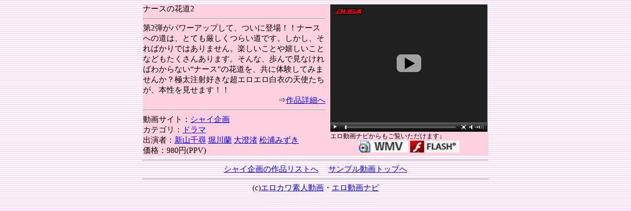

--- FILE ---
content_type: text/html; charset=UTF-8
request_url: http://duga.erokawa.com/coments/shy/16b.html
body_size: 1293
content:
<!DOCTYPE HTML PUBLIC "-//W3C//DTD HTML 4.01 Transitional//EN">
<html Lang="ja">
<head>
<meta Http-equiv="content-type" Content="text/html; charset=utf-8">
<meta http-equiv="Content-Script-Type" content="text/javascript">
<title>ナースの花道2 - エロカワ素人動画倉庫</title>
</head>
<body background="/pnkchk.gif">
<div align="center">
<table width="700" border="0" align="center" cellpadding="0" cellspacing="0" bgcolor="#ffd0e0">
<tr><td width="380" valign=top>
<div class=stl>ナースの花道2</div>
<hr>
第2弾がパワーアップして、ついに登場！！ナースへの道は、とても厳しくつらい道です。しかし、そればかりではありません。楽しいことや嬉しいことなどもたくさんあります。そんな、歩んで見なければわからない“ナース”の花道を、共に体験してみませんか？極太注射好きな超エロエロ白衣の天使たちが、本性を見せます！！
<div align="right">⇒<a href="/view/?img=shyy-s16b" target="_blank">作品詳細へ</a></div>
<hr>
動画サイト：<a href="/view/?label=shy" target="_blank">シャイ企画</a><br>
カテゴリ：<a href="/view/?kw=ドラマ" target="_blank">ドラマ</a><br>
出演者：<a href="/view?name=新山千尋" target="_blank">新山千尋</a> <a href="/view?name=堀川蘭" target="_blank">堀川蘭</a> <a href="/view?name=大澄渚" target="_blank">大澄渚</a> <a href="/view?name=松浦みずき" target="_blank">松浦みずき</a> 
<br>
価格：980円(PPV)<br>
</td><td  width="10">
<br>
</td><td valign=top>
<a href="/view/?img=shyy-s16b" target="_blank"><img src="/duga_flash.gif" border=0></a>

<font size=-1>エロ動画ナビからもご覧いただけます↓</font>
<div align="center">
<a href="/view/?img=shyy-s16b" target="_blank"><img src="/file_wmv.gif" border=0></a>
<a href="/flash/?img=shyy-s16b" target="_blank"><img src="/file_flash.gif" border=0></a>
</div>
</td></tr>
</table>
<hr size=1 width="700">
<A HREF="/list/shyppv.html">シャイ企画の作品リストへ</A>　
<A HREF="/">サンプル動画トップへ</A> 
<hr size=1 width="700">
(c)<a href="http://erokawa.com/">エロカワ素人動画</a>・<a href="http://navi.erokawa.com/">エロ動画ナビ</a>

</div>
<script type="text/javascript"><!--
var ID="300202834-dugadat";
var AD=0;
var FRAME=0;
// --></script>
<script src="http://j1.ax.xrea.com/l.j?id=300202834" type="text/javascript"></script>
<noscript>
<a href="http://w1.ax.xrea.com/c.f?id=300202834" target="_blank"><img src="http://w1.ax.xrea.com/l.f?id=300202834&url=X" alt="AX" border="0"></a>
</noscript>

</body>
</html>